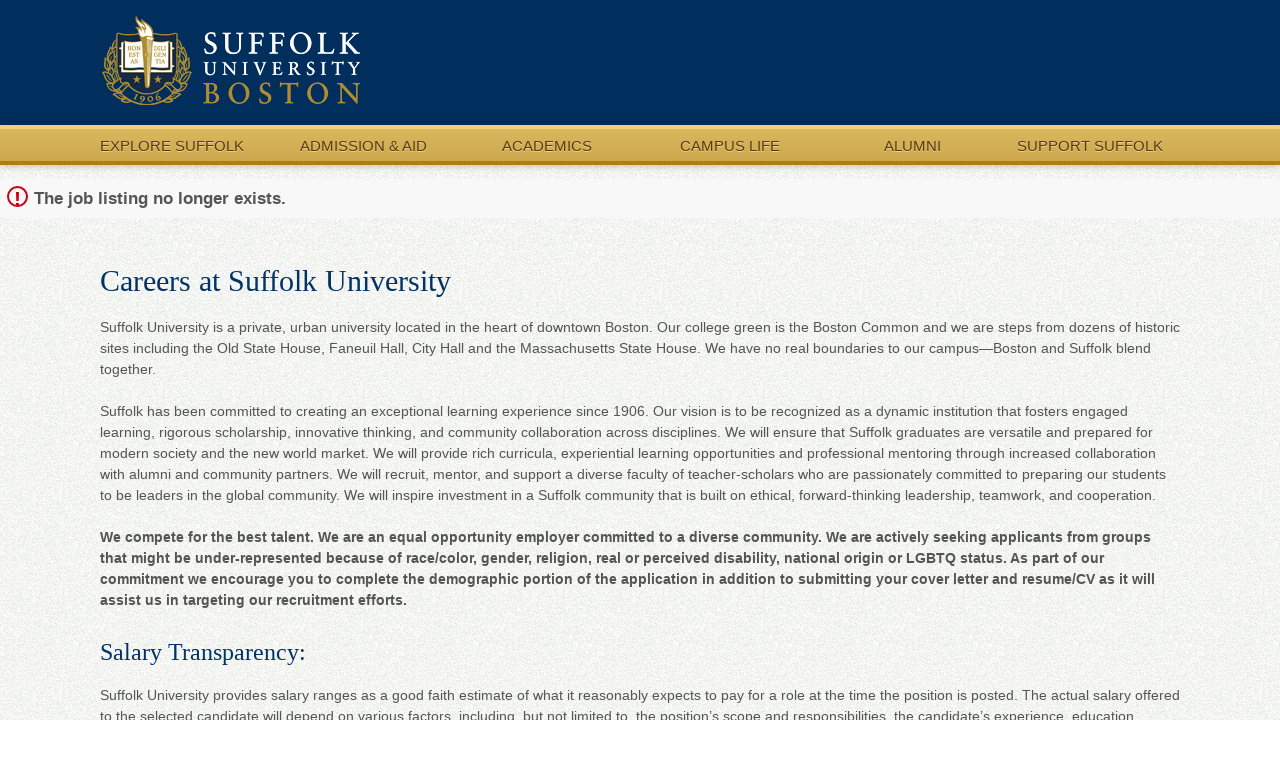

--- FILE ---
content_type: text/html;charset=UTF-8
request_url: https://jobs.jobvite.com/careers/suffolkuniversity/jobs?error=404
body_size: 7488
content:




        
    <!doctype html>
    <html class="no-js" lang="en-US">
            <head>
        <meta charset="utf-8">
        <meta http-equiv="X-UA-Compatible" content="IE=edge">
        <title>Suffolk University Careers</title>
                    <meta name="viewport" content="width=device-width, initial-scale=1">

        <link rel="shortcut icon" href="//d3igejkwe1ucjd.cloudfront.net/__assets__/images/favicon.ico?v=251210093217" type="image/x-icon">
        <link rel="apple-touch-icon-precomposed" href="//d3igejkwe1ucjd.cloudfront.net/__assets__/images/apple-touch-icon-precomposed.png?v=251210093217">

        <link rel="stylesheet" href="//d3igejkwe1ucjd.cloudfront.net/__assets__/fonts/jobvite-icons/style.css?v=251210093217">
        <link rel="stylesheet" href="//d3igejkwe1ucjd.cloudfront.net/__assets__/styles/careersite/public-desktop.css?v=251210093217">
        <link rel="stylesheet" href="//d3igejkwe1ucjd.cloudfront.net/__assets__/scripts/careersite/public/flatpickr/v4/flatpickr.min.css?v=251210093217">
        <script src="//d3igejkwe1ucjd.cloudfront.net/__assets__/scripts/careersite/public/modernizr-3.3.1-custom.min.js?v=251210093217"></script>
        <script src="//d3igejkwe1ucjd.cloudfront.net/__assets__/lib/moment/moment-with-locales-2.29.4.min.js?v=251210093217"></script>

                    <!--[if lte IE 8]>
                <script src="//d3igejkwe1ucjd.cloudfront.net/__assets__/scripts/careersite/public/es5-shim.min.js?v=251210093217"></script>
            <![endif]-->


<!-- CWS Company-wise Google Analytics -->
<script type="text/javascript">
    function getUserId() { return ''; }
</script>
<script type="text/javascript">
    function getCompanyId() { return 'qg19Vfw5'; }
</script>
<script type="text/javascript">
    try {
        var enableAnonymizeIP = false;
        var trackerId = "UA-18590909-1";
        var gtagSrc = "https://www.googletagmanager.com/gtag/js?id=" + trackerId
        document.write('<script async src="' + gtagSrc + '"><\/script>');

        window.dataLayer = window.dataLayer || [];

        function gtag() {
            dataLayer.push(arguments);
        }

        gtag('js', new Date());
        
        gtag('config', trackerId, {
            'custom_map': {
                'dimension1': 'UserId',
                'dimension2': 'CompanyId',
                'dimension3': 'SubsidiaryId',
                'dimension4': 'JobId',
                'dimension5': 'CategoryId'
            },
            'UserId': getUserId(),
            'CompanyId': getCompanyId(),
            'SubsidiaryId': typeof getSubsidiaryId === 'function' ? getSubsidiaryId() : null,
            'JobId': typeof getJobId === 'function' ? getJobId() : null,
            'CategoryId': typeof getCategoryId === 'function' ? getCategoryId() : null,
            'anonymize_ip': enableAnonymizeIP
        });
    } catch (err) {}
</script>
<!-- End of CWS Company-wise Google Analytics -->

<!-- CWS Company-wise GainSight Analytics -->
<script type="text/javascript">
    function getUserId() { return ''; }
</script>
<script type="text/javascript">
   function getCWSRole() {
      var cwsRole = "Visitor";
           if("jobs" ==="applyconfirm"){
             cwsRole = "Applicant";
           }
          return cwsRole;
   }
</script>
<script type="text/javascript">
function getSfdc18DigitAccountNumber() {
   return '001Ua00000DdjHoIAJ';
  }
</script>
<!-- Gainsight PX Tag-->
    <script type="text/javascript">
       src="https://storage.googleapis.com/gainsight-px-cloud-public-assets/sdk/js/gpx-util.js">
    </script>
    <script type="text/javascript">
     var userId = getUserId();
     var samplePercentage = 1;
     if(__IdSampler.isIdInSamplePopulation(userID,samplePercentage)){
        (function(n,t,a,e,co){var i="aptrinsic";n[i]=n[i]||function(){
        (n[i].q=n[i].q||[]).push(arguments)},n[i].p=e;n[i].c=co;
        var r=t.createElement("script");r.async=!0,r.src=a+"?a="+e;
        var c=t.getElementsByTagName("script")[0];c.parentNode.insertBefore(r,c)
        })(window,document,"https://web-sdk.aptrinsic.com/api/aptrinsic.js","AP-G2NZN1QKA9C9-2")
        };

      // User and account for Gainsight
      aptrinsic("identify", {
          // User Fields
          "id": getUserId(),
          "role": getCWSRole()
        },
        {
          // Account Fields
          "id": typeof getSfdc18DigitAccountNumber === 'function' ? getSfdc18DigitAccountNumber() : null,
          "name": typeof getCompanyName === 'function' ? getCompanyName() : null
      });

    </script>
        <script>
            if (window.self !== window.parent) {
                document.documentElement.className += ' jv-iframe';
            }
        </script>
                <link rel="shortcut icon" href="//careers.jobvite.com/Suffolk/favicon.ico" type="image/x-icon">
        <style>
.jv-page {width:100%;}
.jv-wrapper {width:100%;max-width:1120px;margin:0 auto;padding:0 20px;}

.jv-page-body {padding:2em 0;}

.jv-page-header {background:#002e5d;padding:1em 0;}    
h1.jv-logo {border:none;line-height:1;font-size:1em;margin:0;}

* {box-sizing:border-box;}
body {
    font-family: Arial,Helvetica,sans-serif;
    font-size:14px;
    background:url(//careers.jobvite.com/Suffolk/bg-noise.jpg) repeat;
}  
h1,h2,h3,h4,h5,h6 {font-family: "TheSerif",Georgia,serif;color:#036;margin:0 0 .5em;}
.center {text-align:center;}

#nav-global {
  width: 100%;
  background: #c6a140;
  background-image: -webkit-linear-gradient(#dab85e,#cca74d);
  background-image: -moz-linear-gradient(#dab85e,#cca74d);
  background-image: -o-linear-gradient(#dab85e,#cca74d);
  background-image: linear-gradient(#dab85e,#cca74d);
  border-top: 4px solid #f3cf7c;
  border-bottom: 4px solid #a8820a;
  -webkit-box-shadow: 0 0 8px rgba(0,0,0,.3);
  -moz-box-shadow: 0 0 8px rgba(0,0,0,.3);
  box-shadow: 0 0 8px rgba(0,0,0,.3);
  text-transform: uppercase;
  text-shadow: 0 1px 0 rgba(255,255,255,.45);
  text-align:justify;
}
#nav-global .wrap {display:table;}
#nav-global li {display: table-cell;width:17%;text-align:center;}
#nav-global li:first-child {width:16%;text-align:left;}
#nav-global li:last-child {width:16%;text-align:right;}
#nav-global a {
  display:block;
  font-size: 15px;
  padding: .5em 0;
  color:#583a09;
}
#nav-global a:hover {color:#002e5d;}

h3.h2 {font-size:1.5em;border-bottom:1px solid #036;}
.jv-job-list {margin-bottom:2em;}

.tools {margin:3em 0;}
.tools a {margin-right:2em; padding:.5em 0;display:inline-block;text-decoration:none;}
.tools a i {color:#58595b;font-size:1.2em;position:relative;top:2px;}


#footer {padding:3em 0 2em;background:#1a1a1a;color:#fff;font-size:13px;}
#footer ul[class*="col-"] {width:18%;float:left;padding:11px 0 0 32px;margin:0;list-style:none;}
#footer ul[class*="col-"] > li > a {color:#fff;padding:7px 0;font-size:13px;display:block;}
#footer .row .col-1 {padding:0 40px 0 0;width:22%;float:left;}
#footer .accessibility {display:none;}
#footer .adr {padding:5px 0 0 68px;}
#footer .row .col-4 {padding-left:40px;}
#footer .row .col-5 {width:20%;}
.mod-social {margin:1em 0;padding:0;list-style:none;overflow:hidden;}
.mod-social li {float:left;}
.mod-social li a {display:block;margin-right:10px}
.jv-powered-by {font-size:2.5em!important;}
#footer .btm {margin:30px auto 20px;border-top:1px solid #3d3d3d;padding-top:15px;text-align:center;display:table;font-size:11px;}
#footer .btm li {display:table-cell;}
#footer .btm li a {display:block;padding:20px;color:#fff;}
    
</style>

    </head>
    <body class="jv-desktop jv-page-jobs " ng-app="jv.careersite.desktop.app" ng-controller="JVMain">
            <div class="jv-page-container">
        <div class="jv-page">
                <div class="jv-page-content">
            <header class="jv-page-header" role="banner">
        <div class="jv-wrapper">
            <h1 class="jv-logo">
                <a href="//www.suffolk.edu/index.php">
                    <img src="//careers.jobvite.com/Suffolk/logo.png" alt="Suffolk University" height="94">
                </a>
            </h1>
        </div>
        
    </header>
    <div id="nav-global">
    <ul class="wrap jv-wrapper">
        <li><a class="btn" href="http://www.suffolk.edu/explore.php">Explore Suffolk</a></li>
        <li><a class="btn" href="http://www.suffolk.edu/admission.php">Admission &amp; Aid</a></li>
        <li><a class="btn" href="http://www.suffolk.edu/academics.php">Academics</a></li>
        <li><a class="btn" href="http://www.suffolk.edu/campuslife.php">Campus Life</a></li>
        <li><a class="btn" href="http://www.suffolk.edu/alumni.php">Alumni</a></li>
        <li><a class="btn" href="http://www.suffolk.edu/support.php">Support Suffolk</a></li>
        <li class="fill">&nbsp;</li>
    </ul>
</div>




    <div class="jv-page-error">
        <i class="jv-icon-warning"></i>
        <p class="jv-page-error-header">
            The job listing no longer exists.
        </p>
    </div>
    
            
    <article class="jv-page-body" role="main" >
            <div class="jv-wrapper">
            <h2>Careers at Suffolk University</h2>

<p>Suffolk University is a private, urban university located in the heart of downtown Boston. Our college green is the Boston Common and we are steps from dozens of historic sites including the Old State House, Faneuil Hall, City Hall and the Massachusetts State House. We have no real boundaries to our campus—Boston and Suffolk blend together.</p>    
<p>Suffolk has been committed to creating an exceptional learning experience since 1906. Our vision is to be recognized as a dynamic institution that fosters engaged learning, rigorous scholarship, innovative thinking, and community collaboration across disciplines. We will ensure that Suffolk graduates are versatile and prepared for modern society and the new world market. We will provide rich curricula, experiential learning opportunities and professional mentoring through increased collaboration with alumni and community partners. We will recruit, mentor, and support a diverse faculty of teacher-scholars who are passionately committed to preparing our students to be leaders in the global community. We will inspire investment in a Suffolk community that is built on ethical, forward-thinking leadership, teamwork, and cooperation.</p>
<p><strong>We compete for the best talent. We are an equal opportunity employer committed to a diverse community. We are actively seeking applicants from groups that might be under-represented because of race/color, gender, religion, real or perceived disability, national origin or LGBTQ status. As part of our commitment we encourage you to complete the demographic portion of the application in addition to submitting your cover letter and resume/CV as it will assist us in targeting our recruitment efforts.</strong></p>
<h3>Salary Transparency:</h3>
<p>Suffolk University provides salary ranges as a good faith estimate of what it reasonably expects to pay for a role at the time the position is posted. The actual salary offered to the selected candidate will depend on various factors, including, but not limited to, the position’s scope and responsibilities, the candidate’s experience, education, training, and applicable legal requirements. The listed pay range reflects base salary only and does not include additional benefits or compensation.</p>
<p>We are committed to the well-being of our employees. Our terrific benefits package for benefits-eligible positions include, but are not limited to:</p>
<ul>
    <li>Generous paid time-off programs and commitment to work-life balance</li>
    <li>Tuition free course benefits in the College of Arts and Sciences and in the Sawyer Business School for employees with additional tuition benefits for spouses, domestic partners, and children</li>
    <li>Top-notch well-being care available through Harvard Pilgrim Medical/Delta Dental and a Flexible Spending Account</li>
    <li>Pre-tax commuter benefit</li>
    <li>Employee Assistance Program that provides employees and their family members with initial assessment, referrals and short-term counseling for personal and work challenges</li>
    <li>Discounted home and auto insurance</li>
</ul>

<p>Our open positions are updated frequently. Please review our open positions below. You may also sign up for job notification emails during the application process that will alert you when a position becomes available in your field of interest.</p>
<p>Please note that Suffolk University conducts background checks as a condition of employment.</p>
                    <p class="jv-cws-sr-only">Open Positions</p>

    
                                 <h3 class="h2">Adjunct</h3>

        <table class="jv-job-list">
            <thead>
                <tr>
                    <th scope="col" class="jv-cws-sr-only">Job listing</th>
                    <th scope="col" class="jv-cws-sr-only">Job location</th>
                </tr>
            </thead>
            <tbody>
                <tr>
            <td class="jv-job-list-name">
                <a href="/suffolkuniversity/job/oyjvwfwC">Instructor- General Chemistry Laboratory  (Part-Time, Fall 2025 or Spring 2026)</a>
            </td>
            <td class="jv-job-list-location">

        
            Boston,
            Massachusetts
        
            </td>
        </tr>

                <tr>
            <td class="jv-job-list-name">
                <a href="/suffolkuniversity/job/ohtywfwy">Instructor- Physics Laboratory (Part-Time)</a>
            </td>
            <td class="jv-job-list-location">

        
            Boston,
            Massachusetts
        
            </td>
        </tr>

                <tr>
            <td class="jv-job-list-name">
                <a href="/suffolkuniversity/job/ouNGxfwe">Instructor-Environmental Justice  (Part-Time, Spring 2026)</a>
            </td>
            <td class="jv-job-list-location">

        
            Boston,
            Massachusetts
        
            </td>
        </tr>

                <tr>
            <td class="jv-job-list-name">
                <a href="/suffolkuniversity/job/ogxPufwQ">Lecturer – Economics Spring 2025</a>
            </td>
            <td class="jv-job-list-location">

        
            Boston,
            Massachusetts
        
            </td>
        </tr>

                <tr>
            <td class="jv-job-list-name">
                <a href="/suffolkuniversity/job/opZZnfwu">Lecturer-Math</a>
            </td>
            <td class="jv-job-list-location">

        
            Boston,
            Massachusetts
        
            </td>
        </tr>

                <tr>
            <td class="jv-job-list-name">
                <a href="/suffolkuniversity/job/oekXwfwL">Part-time Instructor-Coastal Geology</a>
            </td>
            <td class="jv-job-list-location">

        
            Boston,
            Massachusetts
        
            </td>
        </tr>

            </tbody>
        </table>

                          <h3 class="h2">Faculty</h3>

        <table class="jv-job-list">
            <thead>
                <tr>
                    <th scope="col" class="jv-cws-sr-only">Job listing</th>
                    <th scope="col" class="jv-cws-sr-only">Job location</th>
                </tr>
            </thead>
            <tbody>
                <tr>
            <td class="jv-job-list-name">
                <a href="/suffolkuniversity/job/ooCfxfww">Director of Externship Programs – Practitioner in Residence</a>
            </td>
            <td class="jv-job-list-location">

        
            Boston,
            Massachusetts
        
            </td>
        </tr>

                <tr>
            <td class="jv-job-list-name">
                <a href="/suffolkuniversity/job/oWHKwfwD">Tenure-Track Faculty-Tax Law</a>
            </td>
            <td class="jv-job-list-location">

        
            Boston,
            Massachusetts
        
            </td>
        </tr>

            </tbody>
        </table>

                          <h3 class="h2">Part Time</h3>

        <table class="jv-job-list">
            <thead>
                <tr>
                    <th scope="col" class="jv-cws-sr-only">Job listing</th>
                    <th scope="col" class="jv-cws-sr-only">Job location</th>
                </tr>
            </thead>
            <tbody>
                <tr>
            <td class="jv-job-list-name">
                <a href="/suffolkuniversity/job/oxcVkfwI">Professional STEM Tutor</a>
            </td>
            <td class="jv-job-list-location">

        
            Boston,
            Massachusetts
        
            </td>
        </tr>

                <tr>
            <td class="jv-job-list-name">
                <a href="/suffolkuniversity/job/oOjovfwK">Professional Tutor for MBA/Finance/ISOM</a>
            </td>
            <td class="jv-job-list-location">

        
            Boston,
            Massachusetts
        
            </td>
        </tr>

            </tbody>
        </table>

                          <h3 class="h2">Staff  Exempt</h3>

        <table class="jv-job-list">
            <thead>
                <tr>
                    <th scope="col" class="jv-cws-sr-only">Job listing</th>
                    <th scope="col" class="jv-cws-sr-only">Job location</th>
                </tr>
            </thead>
            <tbody>
                <tr>
            <td class="jv-job-list-name">
                <a href="/suffolkuniversity/job/oR4Pyfw2">Chief of Police</a>
            </td>
            <td class="jv-job-list-location">

        
            Boston,
            Massachusetts
        
            </td>
        </tr>

                <tr>
            <td class="jv-job-list-name">
                <a href="/suffolkuniversity/job/ocHPvfwX">Legal Research & Instruction Librarian/Senior Legal Research & Instruction Librarian</a>
            </td>
            <td class="jv-job-list-location">

        
            Boston,
            Massachusetts
        
            </td>
        </tr>

                <tr>
            <td class="jv-job-list-name">
                <a href="/suffolkuniversity/job/ovMgzfwQ">Social Media Content Producer</a>
            </td>
            <td class="jv-job-list-location">

        
            Boston,
            Massachusetts
        
            </td>
        </tr>

                <tr>
            <td class="jv-job-list-name">
                <a href="/suffolkuniversity/job/osV6yfwL">Sr. Assistant Director of SFS/Student Employment</a>
            </td>
            <td class="jv-job-list-location">

        
            Boston,
            Massachusetts
        
            </td>
        </tr>

            </tbody>
        </table>

                          <h3 class="h2">Staff  Non-exempt</h3>

        <table class="jv-job-list">
            <thead>
                <tr>
                    <th scope="col" class="jv-cws-sr-only">Job listing</th>
                    <th scope="col" class="jv-cws-sr-only">Job location</th>
                </tr>
            </thead>
            <tbody>
                <tr>
            <td class="jv-job-list-name">
                <a href="/suffolkuniversity/job/oryezfww">Admission Systems Assistant</a>
            </td>
            <td class="jv-job-list-location">

        
            Boston,
            Massachusetts
        
            </td>
        </tr>

                <tr>
            <td class="jv-job-list-name">
                <a href="/suffolkuniversity/job/oJTRyfwL">Law Library Assistant (Part-Time)</a>
            </td>
            <td class="jv-job-list-location">

        
            Boston,
            Massachusetts
        
            </td>
        </tr>

                <tr>
            <td class="jv-job-list-name">
                <a href="/suffolkuniversity/job/ogLOpfwY">Patrol Officer</a>
            </td>
            <td class="jv-job-list-location">

        
            Boston,
            Massachusetts
        
            </td>
        </tr>

                <tr>
            <td class="jv-job-list-name">
                <a href="/suffolkuniversity/job/oOP9ufw0">Security Officer</a>
            </td>
            <td class="jv-job-list-location">

        
            Boston,
            Massachusetts
        
            </td>
        </tr>

                <tr>
            <td class="jv-job-list-name">
                <a href="/suffolkuniversity/job/oIlRyfwc">Sergeant</a>
            </td>
            <td class="jv-job-list-location">

        
            Boston,
            Massachusetts
        
            </td>
        </tr>

                <tr>
            <td class="jv-job-list-name">
                <a href="/suffolkuniversity/job/oKBfxfwR">Student Government Association Coordinator</a>
            </td>
            <td class="jv-job-list-location">

        
            Boston,
            Massachusetts
        
            </td>
        </tr>

            </tbody>
        </table>

                          <h3 class="h2">Time Limited</h3>

        <table class="jv-job-list">
            <thead>
                <tr>
                    <th scope="col" class="jv-cws-sr-only">Job listing</th>
                    <th scope="col" class="jv-cws-sr-only">Job location</th>
                </tr>
            </thead>
            <tbody>
                <tr>
            <td class="jv-job-list-name">
                <a href="/suffolkuniversity/job/oXAqyfwf">DevOps Engineer, Legal Innovation and Technology Lab – Clinical Fellow (Remote)</a>
            </td>
            <td class="jv-job-list-location">

        
            Boston,
            Massachusetts
        
            </td>
        </tr>

                <tr>
            <td class="jv-job-list-name">
                <a href="/suffolkuniversity/job/oQVUyfwX">McNair Quantitative Reasoning Instructor – Spring 2026</a>
            </td>
            <td class="jv-job-list-location">

        
            Boston,
            Massachusetts
        
            </td>
        </tr>

                <tr>
            <td class="jv-job-list-name">
                <a href="/suffolkuniversity/job/oMw6yfwG">Postdoctoral Fellowship</a>
            </td>
            <td class="jv-job-list-location">

        
            Boston,
            Massachusetts
        
            </td>
        </tr>

            </tbody>
        </table>

     <div class="tools">
        <h3>Job Seeker Tools</h3>
            <a href="http://app.jobvite.com" target="_blank"><i class="icon icon-checkbox-checked"></i>  Check Your Application</a>
    </div>


            </div>
    </article>

    <div id="footer" role="contentinfo">
        <div class="row wrap jv-wrapper">
            <div id="hcard-Suffolk-University" class="col-1 vcard">
                <img src="//www.suffolk.edu/structural-images/suffolk-logo-foot.png" class="logo">
                <div class="fn org accessibility">Suffolk University</div>
                <div class="adr">
                    <div class="street-address">73 Tremont Street</div>
                    <span class="locality">Boston</span>, 
                    <span class="region">MA</span> 
                    <span class="postal-code">02108</span>
                </div>
            </div>
            <ul class="col-2">
                <li><a href="//www.suffolk.edu/explore.php">Explore Suffolk</a></li>
                <li><a href="//www.suffolk.edu/admission.php">Admission &amp; Aid</a></li>
                <li><a href="//www.suffolk.edu/academics.php">Academics</a></li>
                <li><a href="//www.suffolk.edu/campuslife.php">Campus Life</a></li>
                <li><a href="//www.suffolk.edu/alumni.php">Alumni</a></li>
                <li><a href="//www.suffolk.edu/support.php">Support Suffolk</a></li>
            </ul><!-- /col-2 -->
            <ul class="col-3">
                <li><a href="//www.suffolk.edu/college/index.php">College of Arts &amp; Sciences</a></li>
                <li><a href="//www.suffolk.edu/business/index.php">Sawyer Business School</a></li>
                <li><a href="//www.suffolk.edu/law/index.php">Suffolk University Law School</a></li>
                <li><a href="https://prod.campuscruiser.com/mysuffolk/">MySuffolk Portal</a></li>
                <li><a href="https://prod.campuscruiser.com/suffolk-law">Law Portal</a></li>
            </ul><!-- /col-3 -->
            <ul class="col-4">
                <li><a href="//www.suffolk.edu/explore/5243.php">Tours</a></li>
                <li><a href="//www.suffolk.edu/explore/5244.php">Maps</a></li>
                <li><a href="//www.suffolk.edu/az.php">Suffolk A-Z</a></li>
                <li><a href="//www.suffolk.edu/academics/126.php">Libraries &amp; Archives</a></li>
                <li><a href="//www.suffolk.edu/explore/24356.php">Work at Suffolk</a></li>
                <li><a href="//portalpro.suffolk.edu/dir/www/">Directory</a></li>
            </ul><!-- /col-4 -->
            <ul class="col-5">
                <li>
                    <ul class="mod-social">
                        <li><a href="https://www.facebook.com/suffolkuniversity"><img src="//www.suffolk.edu/styles/images/structure/icon-facebook-footer.png" alt="Facebook"></a></li>
                        <li><a href="https://twitter.com/Suffolk_U"><img src="//www.suffolk.edu/styles/images/structure/icon-twitter-footer.png" alt="Twitter"></a></li>
                        <li><a href="//www.youtube.com/user/suffolkuniversity"><img src="//www.suffolk.edu/styles/images/structure/icon-youtube-footer.png" alt="Youtube"></a></li>
                        <li><a href="//instagram.com/suffolk_U/"><img src="//www.suffolk.edu/styles/images/structure/icon-instagram-footer.png" alt="Instagram"></a></li>
                        <li></li>
                    </ul><!-- /mod-social -->
                </li>
                <li><a href="//www.suffolk.edu/news-voices.php">Suffolk News</a></li>
                <li><a class="jv-powered-by" target="_parent" href="//recruiting.jobvite.com/"><i class="icon icon-powered-by"><span>Powered by Jobvite</span></i></a></li>
            </ul><!-- /col-5 -->
        </div><!-- /wrap -->
        <ul class="btm wrap jv-wrapper">
            <li><a href="//www.suffolk.edu/explore/4846.php">Contact</a></li>
            <li><a href="//www.suffolk.edu/explore/848.php">Copyright</a></li>
            <li><a href="//www.suffolk.edu/explore/57454.php">Title IX</a></li>
            <li><a href="//www.suffolk.edu/explore/849.php">Disclaimer</a></li>
            <li><a href="//www.suffolk.edu/explore/850.php">Privacy</a></li>
        </ul>
        <div class="btm_copy center">Copyright © <script>document.write(new Date().getFullYear())</script> Suffolk University. All rights reserved</div>
    </div>

    </div>

        </div>
    </div>
    
    <script src="//d3igejkwe1ucjd.cloudfront.net/__assets__/concat/careersite/public/jv.careersite.desktop.app.js?v=251210093217"></script>
    <script>
        angular.module('preloadedData', []).constant('preloadedData', {
                companyAnalytics: 'UA-18590909-1',
                enableResumeParsing: true,
                numberFormat: "##,###,###,###,###.####",
            companyEId: 'qg19Vfw5',
            linkedInApiKey: '7557fkcarvxieo',
            isAWLIEnabled: '${isAWLIEnabled}',
            facebookApiId: '48354194572',
            dropBoxApiKey: 'w5fg28zznqcyg4w',
            baseUrl: '/suffolkuniversity',
            cdnURL: '//d3igejkwe1ucjd.cloudfront.net',
            releaseVersion: '251210093217',
            careersiteName: 'suffolkuniversity',
            careersiteDomainName: 'jobvite.com',
            careersiteSourceTypeId: 'P6YeVfwX'
        }).constant('i18n', {
I18N_RESUME_PREVIEW: 'Resume Preview',
I18N_NO_RESUME_FOUND: 'No resume found',
I18N_LINKEDIN_PROFILE: 'LinkedIn Profile',
I18N_FILE_UPLOAD_ERROR: 'Could not upload file.',
I18N_RECOMMENDATION_TYPE: 'Recommendation Type:',
I18N_RECOMMENDER: 'Recommender:',
I18N_CURRENT: 'Current',
I18N_PAST: 'Past',
I18N_EDUCATION: 'Education',
I18N_RECOMMENDATIONS_RECEIVED: 'Recommendations Received',
I18N_PATENTS: 'Patents',
I18N_SUMMARY: 'Summary',
I18N_SPECIALTIES: 'Specialties',
I18N_EXPERIENCE: 'Experience',
I18N_RECOMMENDATIONS: 'Recommendations',
I18N_PRESENT: 'Present',
JV_COMMON_DIRECTIVES_WEEKCALENDAR_SU: 'Su',
JV_COMMON_DIRECTIVES_WEEKCALENDAR_MO: 'Mo',
JV_COMMON_DIRECTIVES_WEEKCALENDAR_TU: 'Tu',
JV_COMMON_DIRECTIVES_WEEKCALENDAR_WE: 'We',
JV_COMMON_DIRECTIVES_WEEKCALENDAR_TH: 'Th',
JV_COMMON_DIRECTIVES_WEEKCALENDAR_FR: 'Fr',
JV_COMMON_DIRECTIVES_WEEKCALENDAR_SA: 'Sa',
JV_COMMON_DIRECTIVES_WEEKCALENDAR_SUN: 'Sun',
JV_COMMON_DIRECTIVES_WEEKCALENDAR_MON: 'Mon',
JV_COMMON_DIRECTIVES_WEEKCALENDAR_TUE: 'Tue',
JV_COMMON_DIRECTIVES_WEEKCALENDAR_WED: 'Wed',
JV_COMMON_DIRECTIVES_WEEKCALENDAR_THU: 'Thu',
JV_COMMON_DIRECTIVES_WEEKCALENDAR_FRI: 'Fri',
JV_COMMON_DIRECTIVES_WEEKCALENDAR_SAT: 'Sat',
JV_COMMON_DIRECTIVES_WEEKCALENDAR_SUNDAY: 'Sunday',
JV_COMMON_DIRECTIVES_WEEKCALENDAR_MONDAY: 'Monday',
JV_COMMON_DIRECTIVES_WEEKCALENDAR_TUESDAY: 'Tuesday',
JV_COMMON_DIRECTIVES_WEEKCALENDAR_WEDNESDAY: 'Wednesday',
JV_COMMON_DIRECTIVES_WEEKCALENDAR_THURSDAY: 'Thursday',
JV_COMMON_DIRECTIVES_WEEKCALENDAR_FRIDAY: 'Friday',
JV_COMMON_DIRECTIVES_WEEKCALENDAR_SATURDAY: 'Saturday',
JV_COMMON_DIRECTIVES_WEEKCALENDAR_JANUARY: 'January',
JV_COMMON_DIRECTIVES_WEEKCALENDAR_FEBRUARY: 'February',
JV_COMMON_DIRECTIVES_WEEKCALENDAR_MARCH: 'March',
JV_COMMON_DIRECTIVES_WEEKCALENDAR_APRIL: 'April',
JV_COMMON_DIRECTIVES_WEEKCALENDAR_MAY: 'May',
JV_COMMON_DIRECTIVES_WEEKCALENDAR_JUNE: 'June',
JV_COMMON_DIRECTIVES_WEEKCALENDAR_JULY: 'July',
JV_COMMON_DIRECTIVES_WEEKCALENDAR_AUGUST: 'August',
JV_COMMON_DIRECTIVES_WEEKCALENDAR_SEPTEMBER: 'September',
JV_COMMON_DIRECTIVES_WEEKCALENDAR_OCTOBER: 'October',
JV_COMMON_DIRECTIVES_WEEKCALENDAR_NOVEMBER: 'November',
JV_COMMON_DIRECTIVES_WEEKCALENDAR_DECEMBER: 'December',
JV_COMMON_DIRECTIVES_WEEKCALENDAR_JAN: 'Jan',
JV_COMMON_DIRECTIVES_WEEKCALENDAR_FEB: 'Feb',
JV_COMMON_DIRECTIVES_WEEKCALENDAR_MAR: 'Mar',
JV_COMMON_DIRECTIVES_WEEKCALENDAR_APR: 'Apr',
JV_COMMON_DIRECTIVES_WEEKCALENDAR_JUN: 'Jun',
JV_COMMON_DIRECTIVES_WEEKCALENDAR_JUL: 'Jul',
JV_COMMON_DIRECTIVES_WEEKCALENDAR_AUG: 'Aug',
JV_COMMON_DIRECTIVES_WEEKCALENDAR_SEP: 'Sep',
JV_COMMON_DIRECTIVES_WEEKCALENDAR_OCT: 'Oct',
JV_COMMON_DIRECTIVES_WEEKCALENDAR_NOV: 'Nov',
JV_COMMON_DIRECTIVES_WEEKCALENDAR_DEC: 'Dec',
COMMON_PAST_WEEK: 'Past 7 days',
COMMON_PAST_MONTH: 'Past 30 days',
COMMON_PAST_3_MONTHS: 'Past 90 days',
COMMON_CUSTOM_RANGE: 'Custom Range',
I18N_FROM: 'From',
I18N_TO: 'To',
I18N_ANY: 'Any',
I18N_FILE_UPLOAD_SIZE_CHECK_ERROR: 'File size shall not exceed 10MB',
I18N_MALICIOUS_CONTENT: 'The file upload was blocked for security reasons. Please check the file for any potentially harmful content or links and try again.',
I18N_NO_REMOTE: 'No Remote',
I18N_REMOTE: 'Remote'
        });
        Jobvite = {
            baseUrl: 'https://app.jobvite.com'
        }
    </script>

    </body>

    </html>
